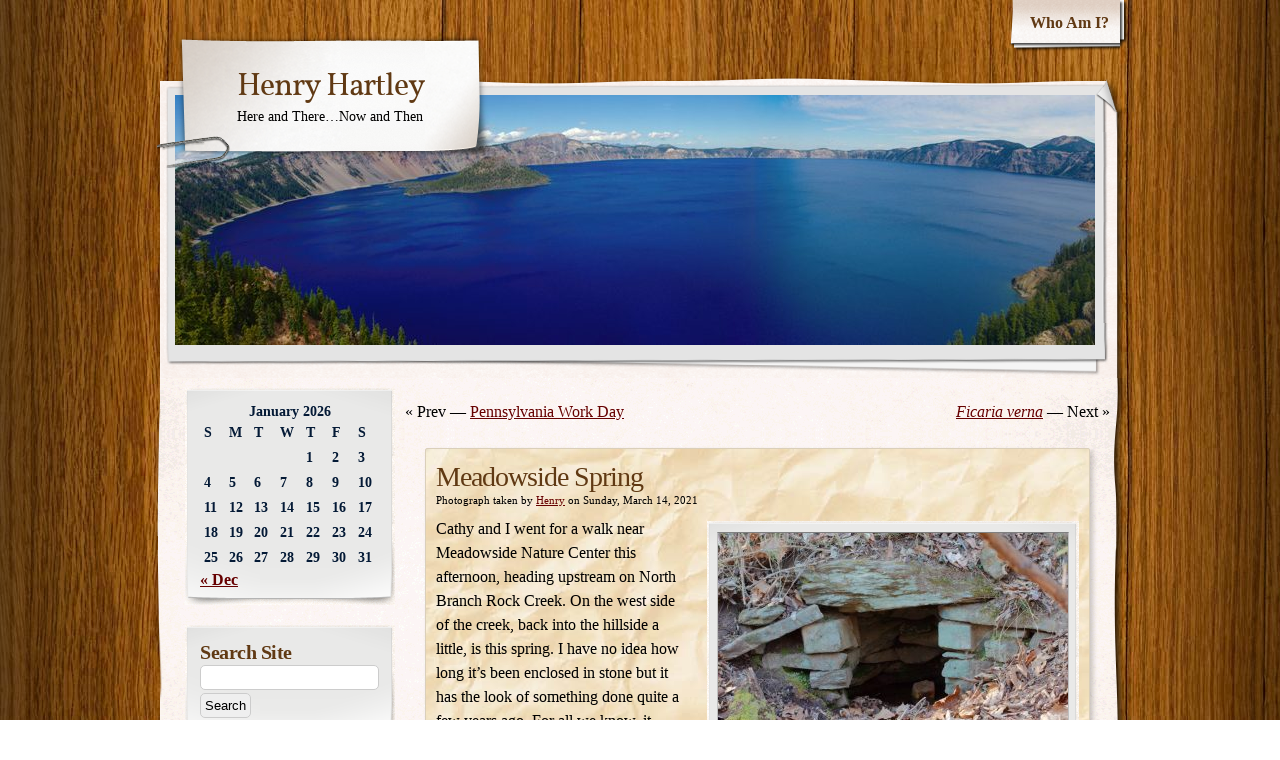

--- FILE ---
content_type: text/html; charset=UTF-8
request_url: https://www.henryhartley.com/?p=20262
body_size: 7131
content:
<!DOCTYPE html>
<html lang="en-US">
<head >
    <meta charset="UTF-8" />
    <title>Meadowside Spring | Henry Hartley</title>
    <meta name="iconpath" id="iconpath" content="https://www.henryhartley.com/wp-content/themes/adventure-journal/images/bh" />
    <link rel="profile" href="http://gmpg.org/xfn/11" />
    <link rel="pingback" href="https://www.henryhartley.com/xmlrpc.php" />
    <link rel='dns-prefetch' href='//s.w.org' />
<link rel="alternate" type="application/rss+xml" title="Henry Hartley &raquo; Feed" href="https://www.henryhartley.com" />
<link rel="alternate" type="application/rss+xml" title="Henry Hartley &raquo; Comments Feed" href="https://www.henryhartley.com/?feed=comments-rss2" />
		<script type="text/javascript">
			window._wpemojiSettings = {"baseUrl":"https:\/\/s.w.org\/images\/core\/emoji\/13.0.1\/72x72\/","ext":".png","svgUrl":"https:\/\/s.w.org\/images\/core\/emoji\/13.0.1\/svg\/","svgExt":".svg","source":{"concatemoji":"https:\/\/www.henryhartley.com\/wp-includes\/js\/wp-emoji-release.min.js"}};
			!function(e,a,t){var r,n,o,i,p=a.createElement("canvas"),s=p.getContext&&p.getContext("2d");function c(e,t){var a=String.fromCharCode;s.clearRect(0,0,p.width,p.height),s.fillText(a.apply(this,e),0,0);var r=p.toDataURL();return s.clearRect(0,0,p.width,p.height),s.fillText(a.apply(this,t),0,0),r===p.toDataURL()}function l(e){if(!s||!s.fillText)return!1;switch(s.textBaseline="top",s.font="600 32px Arial",e){case"flag":return!c([127987,65039,8205,9895,65039],[127987,65039,8203,9895,65039])&&(!c([55356,56826,55356,56819],[55356,56826,8203,55356,56819])&&!c([55356,57332,56128,56423,56128,56418,56128,56421,56128,56430,56128,56423,56128,56447],[55356,57332,8203,56128,56423,8203,56128,56418,8203,56128,56421,8203,56128,56430,8203,56128,56423,8203,56128,56447]));case"emoji":return!c([55357,56424,8205,55356,57212],[55357,56424,8203,55356,57212])}return!1}function d(e){var t=a.createElement("script");t.src=e,t.defer=t.type="text/javascript",a.getElementsByTagName("head")[0].appendChild(t)}for(i=Array("flag","emoji"),t.supports={everything:!0,everythingExceptFlag:!0},o=0;o<i.length;o++)t.supports[i[o]]=l(i[o]),t.supports.everything=t.supports.everything&&t.supports[i[o]],"flag"!==i[o]&&(t.supports.everythingExceptFlag=t.supports.everythingExceptFlag&&t.supports[i[o]]);t.supports.everythingExceptFlag=t.supports.everythingExceptFlag&&!t.supports.flag,t.DOMReady=!1,t.readyCallback=function(){t.DOMReady=!0},t.supports.everything||(n=function(){t.readyCallback()},a.addEventListener?(a.addEventListener("DOMContentLoaded",n,!1),e.addEventListener("load",n,!1)):(e.attachEvent("onload",n),a.attachEvent("onreadystatechange",function(){"complete"===a.readyState&&t.readyCallback()})),(r=t.source||{}).concatemoji?d(r.concatemoji):r.wpemoji&&r.twemoji&&(d(r.twemoji),d(r.wpemoji)))}(window,document,window._wpemojiSettings);
		</script>
		<style type="text/css">
img.wp-smiley,
img.emoji {
	display: inline !important;
	border: none !important;
	box-shadow: none !important;
	height: 1em !important;
	width: 1em !important;
	margin: 0 .07em !important;
	vertical-align: -0.1em !important;
	background: none !important;
	padding: 0 !important;
}
</style>
	<link rel='stylesheet' id='wp-block-library-css'  href='https://www.henryhartley.com/wp-includes/css/dist/block-library/style.min.css' type='text/css' media='all' />
<link rel='stylesheet' id='table-sorter-custom-css-css'  href='https://www.henryhartley.com/wp-content/plugins/table-sorter/wp-style.css' type='text/css' media='all' />
<link rel='stylesheet' id='slb_core-css'  href='https://www.henryhartley.com/wp-content/plugins/simple-lightbox/client/css/app.css' type='text/css' media='all' />
<link rel='stylesheet' id='theme-css'  href='https://www.henryhartley.com/wp-content/themes/adventure-journal/style.css' type='text/css' media='all' />
<!--[if lt IE 9]>
<link rel='stylesheet' id='style-ie-css'  href='https://www.henryhartley.com/wp-content/themes/adventure-journal/style-ie.css' type='text/css' media='all' />
<![endif]-->
<link rel='stylesheet' id='theme_override-css'  href='https://www.henryhartley.com/wp-content/themes/style-henry.css' type='text/css' media='all' />
<script type='text/javascript' src='https://www.henryhartley.com/wp-includes/js/jquery/jquery.min.js' id='jquery-core-js'></script>
<script type='text/javascript' src='https://www.henryhartley.com/wp-includes/js/jquery/jquery-migrate.min.js' id='jquery-migrate-js'></script>
<script type='text/javascript' src='https://www.henryhartley.com/wp-content/plugins/table-sorter/jquery.tablesorter.min.js' id='table-sorter-js'></script>
<script type='text/javascript' src='https://www.henryhartley.com/wp-content/plugins/table-sorter/jquery.metadata.js' id='table-sorter-metadata-js'></script>
<script type='text/javascript' src='https://www.henryhartley.com/wp-content/plugins/table-sorter/wp-script.js' id='table-sorter-custom-js-js'></script>
<link rel="https://api.w.org/" href="https://www.henryhartley.com/index.php?rest_route=/" /><link rel="alternate" type="application/json" href="https://www.henryhartley.com/index.php?rest_route=/wp/v2/posts/20262" /><link rel="EditURI" type="application/rsd+xml" title="RSD" href="https://www.henryhartley.com/xmlrpc.php?rsd" />
<link rel="wlwmanifest" type="application/wlwmanifest+xml" href="https://www.henryhartley.com/wp-includes/wlwmanifest.xml" /> 

<link rel="canonical" href="https://www.henryhartley.com/?p=20262" />
<link rel='shortlink' href='https://www.henryhartley.com/?p=20262' />
<link rel="alternate" type="application/json+oembed" href="https://www.henryhartley.com/index.php?rest_route=%2Foembed%2F1.0%2Fembed&#038;url=https%3A%2F%2Fwww.henryhartley.com%2F%3Fp%3D20262" />
<link rel="alternate" type="text/xml+oembed" href="https://www.henryhartley.com/index.php?rest_route=%2Foembed%2F1.0%2Fembed&#038;url=https%3A%2F%2Fwww.henryhartley.com%2F%3Fp%3D20262&#038;format=xml" />
<style type="text/css" id="custom-background-css">
body.custom-background { background-image: url("https://www.henryhartley.com/wp-content/themes/adventure-journal/images/mp-background-tile.jpg"); background-position: left top; background-size: auto; background-repeat: repeat; background-attachment: fixed; }
</style>
		<script src="/wp-content/plugins/sorttable/sorttable.js"></script>
</head>
<body class="post-template-default single single-post postid-20262 single-format-standard custom-background">
    <div id="ancestor-20262" class="siteframe page-siteframe ">
        <div id="container">
          <div id="container2">
            <div class="nav-horz nav-main" id="menu">
              <div class="nav-main-left">
                <div class="nav-main-right">
                    <div class="menu-top-menu-container"><ul id="menu-top-menu" class="menu"><li id="menu-item-5925" class="menu-item menu-item-type-post_type menu-item-object-page menu-item-5925"><a href="https://www.henryhartley.com/?page_id=2">Who Am I?</a></li>
</ul></div>                </div>
              </div>
              <div class="nav-main-bottom"></div>
            </div>
            <div class="clear"></div>
            <!-- end header -->
      <div id="header"><div id="header2"><div id="header3"><div id="header4">
            		<div id="logo">
	  <div id="logo-2">
		<div id="logo-3">
		  <table><tr><td>
                            <div id="site-title"><a href="https://www.henryhartley.com/" title="Henry Hartley" rel="home">
				  Henry Hartley				  </a></div>
				<div id="site-description">Here and There&#8230;Now and Then</div>          </td></tr></table>
		</div>
	  </div>
	</div>
	              <div id="banner"><a href="/">
                                        <img src="https://www.henryhartley.com/wp-content/uploads/2024/09/cropped-img_20240914_018889-91.jpg" width="920" height="250" alt="" />
                
              </a></div>
      </div></div></div></div><div class="content"  id="col-2-right">
    <!--div id="col-main" style="width:720px;"-->
    <div id="col-main">
    <div class="navigation">
	<div id="prevlink" class="alignleft">&laquo; Prev &#x2014; <a href="https://www.henryhartley.com/?p=20257" rel="prev">Pennsylvania Work Day</a></div>
	<div id="nextlink" class="alignright"><a href="https://www.henryhartley.com/?p=20266" rel="next"><em>Ficaria verna</em></a> &#x2014; Next &raquo;</div>
    </div>

      <div id="main-content" class="paper-all">

      <!-- BEGIN Main Content-->
            
                <div class="post-20262 post type-post status-publish format-standard hentry category-miscellaneous tag-meadowside-nature-center tag-spring tag-stone tag-woods" id="post-20262">
		<h1 class="storytitle">Meadowside Spring</h1>                                        <div class="meta">Photograph taken by <a href="https://www.henryhartley.com/?author=2" title="Posts by Henry" rel="author">Henry</a> on Sunday, March 14, 2021		
</div>

                                            
                    <div class="storycontent">
                        <div id="attachment_20264" style="width: 360px" class="wp-caption alignright"><a href="http://www.henryhartley.com/wp-content/uploads/2021/03/img_20210314_181526.jpg" data-slb-active="1" data-slb-asset="406659999" data-slb-internal="0" data-slb-group="20262"><img aria-describedby="caption-attachment-20264" loading="lazy" src="http://www.henryhartley.com/wp-content/uploads/2021/03/img_20210314_181526-350x233.jpg" alt="Meadowside Spring" width="350" height="233" class="size-medium wp-image-20264" srcset="https://www.henryhartley.com/wp-content/uploads/2021/03/img_20210314_181526-350x233.jpg 350w, https://www.henryhartley.com/wp-content/uploads/2021/03/img_20210314_181526-1024x683.jpg 1024w, https://www.henryhartley.com/wp-content/uploads/2021/03/img_20210314_181526-768x512.jpg 768w, https://www.henryhartley.com/wp-content/uploads/2021/03/img_20210314_181526-1536x1024.jpg 1536w, https://www.henryhartley.com/wp-content/uploads/2021/03/img_20210314_181526.jpg 1800w" sizes="(max-width: 350px) 100vw, 350px" /></a><p id="caption-attachment-20264" class="wp-caption-text">Meadowside Spring</p></div>
<p>Cathy and I went for a walk near Meadowside Nature Center this afternoon, heading upstream on North Branch Rock Creek. On the west side of the creek, back into the hillside a little, is this spring. I have no idea how long it&#8217;s been enclosed in stone but it has the look of something done quite a few years ago. For all we know, it predates the nature center and was built when there were homes or farms along the creek. There wasn&#8217;t a lot of water coming out but there was some, possibly enough for a small home if you work it right.</p>
                        <div class="clear"></div>
                    </div>









                    
                    <div class="feedback">
                                                Posted under  <a href="https://www.henryhartley.com/?cat=6" rel="category">Miscellaneous</a> and tagged with <a href="https://www.henryhartley.com/?tag=meadowside-nature-center" rel="tag">Meadowside Nature Center</a>, <a href="https://www.henryhartley.com/?tag=spring" rel="tag">Spring</a>, <a href="https://www.henryhartley.com/?tag=stone" rel="tag">Stone</a>, <a href="https://www.henryhartley.com/?tag=woods" rel="tag">Woods</a>  <br />
                        <span>Comments Off<span class="screen-reader-text"> on Meadowside Spring</span></span>			<style type="text/css">
	.hiddentext { display: none; }
</style>

<div class='hiddentext'>Sunday, March 14, 2021, Meadowside Spring<br />
<br />
 #meadowsidenaturecenter #spring #stone #woods<br/>
<br/>
See link to my blog in my bio, where there is more detail about each photo.</div>

                    </div>

                 </div>

                
			<div id="comments">
	<p class="nocomments">Comments are closed.</p>
    


</div><!-- #comments -->
        
              <!-- END Main Content-->

      </div>
	</div>

	<div id="col-left" class="sidebar" style="width:220px;"><ul><li id="calendar-4" class="widget widget_calendar"><div id="calendar_wrap" class="calendar_wrap"><table id="wp-calendar" class="wp-calendar-table">
	<caption>January 2026</caption>
	<thead>
	<tr>
		<th scope="col" title="Sunday">S</th>
		<th scope="col" title="Monday">M</th>
		<th scope="col" title="Tuesday">T</th>
		<th scope="col" title="Wednesday">W</th>
		<th scope="col" title="Thursday">T</th>
		<th scope="col" title="Friday">F</th>
		<th scope="col" title="Saturday">S</th>
	</tr>
	</thead>
	<tbody>
	<tr>
		<td colspan="4" class="pad">&nbsp;</td><td>1</td><td>2</td><td>3</td>
	</tr>
	<tr>
		<td>4</td><td>5</td><td>6</td><td>7</td><td>8</td><td>9</td><td>10</td>
	</tr>
	<tr>
		<td>11</td><td>12</td><td>13</td><td>14</td><td>15</td><td>16</td><td>17</td>
	</tr>
	<tr>
		<td>18</td><td>19</td><td>20</td><td id="today">21</td><td>22</td><td>23</td><td>24</td>
	</tr>
	<tr>
		<td>25</td><td>26</td><td>27</td><td>28</td><td>29</td><td>30</td><td>31</td>
	</tr>
	</tbody>
	</table><nav aria-label="Previous and next months" class="wp-calendar-nav">
		<span class="wp-calendar-nav-prev"><a href="https://www.henryhartley.com/?m=202512">&laquo; Dec</a></span>
		<span class="pad">&nbsp;</span>
		<span class="wp-calendar-nav-next">&nbsp;</span>
	</nav></div></li><li id="search-3" class="widget widget_search"><h3>Search Site</h3><form role="search" method="get" id="searchform" class="searchform" action="https://www.henryhartley.com/">
				<div>
					<label class="screen-reader-text" for="s">Search for:</label>
					<input type="text" value="" name="s" id="s" />
					<input type="submit" id="searchsubmit" value="Search" />
				</div>
			</form></li><li id="archives-4" class="widget widget_archive"><h3>Archives</h3>		<label class="screen-reader-text" for="archives-dropdown-4">Archives</label>
		<select id="archives-dropdown-4" name="archive-dropdown">
			
			<option value="">Select Month</option>
				<option value='https://www.henryhartley.com/?m=202512'> December 2025 &nbsp;(9)</option>
	<option value='https://www.henryhartley.com/?m=202511'> November 2025 &nbsp;(11)</option>
	<option value='https://www.henryhartley.com/?m=202510'> October 2025 &nbsp;(11)</option>
	<option value='https://www.henryhartley.com/?m=202509'> September 2025 &nbsp;(11)</option>
	<option value='https://www.henryhartley.com/?m=202508'> August 2025 &nbsp;(9)</option>
	<option value='https://www.henryhartley.com/?m=202507'> July 2025 &nbsp;(14)</option>
	<option value='https://www.henryhartley.com/?m=202506'> June 2025 &nbsp;(6)</option>
	<option value='https://www.henryhartley.com/?m=202505'> May 2025 &nbsp;(8)</option>
	<option value='https://www.henryhartley.com/?m=202504'> April 2025 &nbsp;(7)</option>
	<option value='https://www.henryhartley.com/?m=202503'> March 2025 &nbsp;(8)</option>
	<option value='https://www.henryhartley.com/?m=202502'> February 2025 &nbsp;(9)</option>
	<option value='https://www.henryhartley.com/?m=202501'> January 2025 &nbsp;(5)</option>
	<option value='https://www.henryhartley.com/?m=202412'> December 2024 &nbsp;(9)</option>
	<option value='https://www.henryhartley.com/?m=202411'> November 2024 &nbsp;(11)</option>
	<option value='https://www.henryhartley.com/?m=202410'> October 2024 &nbsp;(10)</option>
	<option value='https://www.henryhartley.com/?m=202409'> September 2024 &nbsp;(28)</option>
	<option value='https://www.henryhartley.com/?m=202408'> August 2024 &nbsp;(10)</option>
	<option value='https://www.henryhartley.com/?m=202407'> July 2024 &nbsp;(9)</option>
	<option value='https://www.henryhartley.com/?m=202406'> June 2024 &nbsp;(8)</option>
	<option value='https://www.henryhartley.com/?m=202405'> May 2024 &nbsp;(8)</option>
	<option value='https://www.henryhartley.com/?m=202404'> April 2024 &nbsp;(9)</option>
	<option value='https://www.henryhartley.com/?m=202403'> March 2024 &nbsp;(13)</option>
	<option value='https://www.henryhartley.com/?m=202402'> February 2024 &nbsp;(11)</option>
	<option value='https://www.henryhartley.com/?m=202401'> January 2024 &nbsp;(7)</option>
	<option value='https://www.henryhartley.com/?m=202312'> December 2023 &nbsp;(18)</option>
	<option value='https://www.henryhartley.com/?m=202311'> November 2023 &nbsp;(11)</option>
	<option value='https://www.henryhartley.com/?m=202310'> October 2023 &nbsp;(7)</option>
	<option value='https://www.henryhartley.com/?m=202309'> September 2023 &nbsp;(7)</option>
	<option value='https://www.henryhartley.com/?m=202308'> August 2023 &nbsp;(9)</option>
	<option value='https://www.henryhartley.com/?m=202307'> July 2023 &nbsp;(18)</option>
	<option value='https://www.henryhartley.com/?m=202306'> June 2023 &nbsp;(18)</option>
	<option value='https://www.henryhartley.com/?m=202305'> May 2023 &nbsp;(13)</option>
	<option value='https://www.henryhartley.com/?m=202304'> April 2023 &nbsp;(12)</option>
	<option value='https://www.henryhartley.com/?m=202303'> March 2023 &nbsp;(11)</option>
	<option value='https://www.henryhartley.com/?m=202302'> February 2023 &nbsp;(6)</option>
	<option value='https://www.henryhartley.com/?m=202301'> January 2023 &nbsp;(8)</option>
	<option value='https://www.henryhartley.com/?m=202212'> December 2022 &nbsp;(13)</option>
	<option value='https://www.henryhartley.com/?m=202211'> November 2022 &nbsp;(8)</option>
	<option value='https://www.henryhartley.com/?m=202210'> October 2022 &nbsp;(11)</option>
	<option value='https://www.henryhartley.com/?m=202209'> September 2022 &nbsp;(14)</option>
	<option value='https://www.henryhartley.com/?m=202208'> August 2022 &nbsp;(12)</option>
	<option value='https://www.henryhartley.com/?m=202207'> July 2022 &nbsp;(10)</option>
	<option value='https://www.henryhartley.com/?m=202206'> June 2022 &nbsp;(11)</option>
	<option value='https://www.henryhartley.com/?m=202205'> May 2022 &nbsp;(14)</option>
	<option value='https://www.henryhartley.com/?m=202204'> April 2022 &nbsp;(19)</option>
	<option value='https://www.henryhartley.com/?m=202203'> March 2022 &nbsp;(12)</option>
	<option value='https://www.henryhartley.com/?m=202202'> February 2022 &nbsp;(12)</option>
	<option value='https://www.henryhartley.com/?m=202201'> January 2022 &nbsp;(10)</option>
	<option value='https://www.henryhartley.com/?m=202112'> December 2021 &nbsp;(16)</option>
	<option value='https://www.henryhartley.com/?m=202111'> November 2021 &nbsp;(13)</option>
	<option value='https://www.henryhartley.com/?m=202110'> October 2021 &nbsp;(12)</option>
	<option value='https://www.henryhartley.com/?m=202109'> September 2021 &nbsp;(9)</option>
	<option value='https://www.henryhartley.com/?m=202108'> August 2021 &nbsp;(17)</option>
	<option value='https://www.henryhartley.com/?m=202107'> July 2021 &nbsp;(16)</option>
	<option value='https://www.henryhartley.com/?m=202106'> June 2021 &nbsp;(16)</option>
	<option value='https://www.henryhartley.com/?m=202105'> May 2021 &nbsp;(22)</option>
	<option value='https://www.henryhartley.com/?m=202104'> April 2021 &nbsp;(13)</option>
	<option value='https://www.henryhartley.com/?m=202103'> March 2021 &nbsp;(8)</option>
	<option value='https://www.henryhartley.com/?m=202102'> February 2021 &nbsp;(11)</option>
	<option value='https://www.henryhartley.com/?m=202101'> January 2021 &nbsp;(16)</option>
	<option value='https://www.henryhartley.com/?m=202012'> December 2020 &nbsp;(32)</option>
	<option value='https://www.henryhartley.com/?m=202011'> November 2020 &nbsp;(30)</option>
	<option value='https://www.henryhartley.com/?m=202010'> October 2020 &nbsp;(31)</option>
	<option value='https://www.henryhartley.com/?m=202009'> September 2020 &nbsp;(30)</option>
	<option value='https://www.henryhartley.com/?m=202008'> August 2020 &nbsp;(31)</option>
	<option value='https://www.henryhartley.com/?m=202007'> July 2020 &nbsp;(32)</option>
	<option value='https://www.henryhartley.com/?m=202006'> June 2020 &nbsp;(31)</option>
	<option value='https://www.henryhartley.com/?m=202005'> May 2020 &nbsp;(31)</option>
	<option value='https://www.henryhartley.com/?m=202004'> April 2020 &nbsp;(32)</option>
	<option value='https://www.henryhartley.com/?m=202003'> March 2020 &nbsp;(31)</option>
	<option value='https://www.henryhartley.com/?m=202002'> February 2020 &nbsp;(29)</option>
	<option value='https://www.henryhartley.com/?m=202001'> January 2020 &nbsp;(31)</option>
	<option value='https://www.henryhartley.com/?m=201912'> December 2019 &nbsp;(31)</option>
	<option value='https://www.henryhartley.com/?m=201911'> November 2019 &nbsp;(31)</option>
	<option value='https://www.henryhartley.com/?m=201910'> October 2019 &nbsp;(37)</option>
	<option value='https://www.henryhartley.com/?m=201909'> September 2019 &nbsp;(30)</option>
	<option value='https://www.henryhartley.com/?m=201908'> August 2019 &nbsp;(32)</option>
	<option value='https://www.henryhartley.com/?m=201907'> July 2019 &nbsp;(34)</option>
	<option value='https://www.henryhartley.com/?m=201906'> June 2019 &nbsp;(29)</option>
	<option value='https://www.henryhartley.com/?m=201905'> May 2019 &nbsp;(31)</option>
	<option value='https://www.henryhartley.com/?m=201904'> April 2019 &nbsp;(33)</option>
	<option value='https://www.henryhartley.com/?m=201903'> March 2019 &nbsp;(31)</option>
	<option value='https://www.henryhartley.com/?m=201902'> February 2019 &nbsp;(28)</option>
	<option value='https://www.henryhartley.com/?m=201901'> January 2019 &nbsp;(31)</option>
	<option value='https://www.henryhartley.com/?m=201812'> December 2018 &nbsp;(32)</option>
	<option value='https://www.henryhartley.com/?m=201811'> November 2018 &nbsp;(31)</option>
	<option value='https://www.henryhartley.com/?m=201810'> October 2018 &nbsp;(31)</option>
	<option value='https://www.henryhartley.com/?m=201809'> September 2018 &nbsp;(31)</option>
	<option value='https://www.henryhartley.com/?m=201808'> August 2018 &nbsp;(32)</option>
	<option value='https://www.henryhartley.com/?m=201807'> July 2018 &nbsp;(32)</option>
	<option value='https://www.henryhartley.com/?m=201806'> June 2018 &nbsp;(30)</option>
	<option value='https://www.henryhartley.com/?m=201805'> May 2018 &nbsp;(31)</option>
	<option value='https://www.henryhartley.com/?m=201804'> April 2018 &nbsp;(30)</option>
	<option value='https://www.henryhartley.com/?m=201803'> March 2018 &nbsp;(31)</option>
	<option value='https://www.henryhartley.com/?m=201802'> February 2018 &nbsp;(29)</option>
	<option value='https://www.henryhartley.com/?m=201801'> January 2018 &nbsp;(32)</option>
	<option value='https://www.henryhartley.com/?m=201712'> December 2017 &nbsp;(31)</option>
	<option value='https://www.henryhartley.com/?m=201711'> November 2017 &nbsp;(30)</option>
	<option value='https://www.henryhartley.com/?m=201710'> October 2017 &nbsp;(31)</option>
	<option value='https://www.henryhartley.com/?m=201709'> September 2017 &nbsp;(30)</option>
	<option value='https://www.henryhartley.com/?m=201708'> August 2017 &nbsp;(31)</option>
	<option value='https://www.henryhartley.com/?m=201707'> July 2017 &nbsp;(33)</option>
	<option value='https://www.henryhartley.com/?m=201706'> June 2017 &nbsp;(32)</option>
	<option value='https://www.henryhartley.com/?m=201705'> May 2017 &nbsp;(31)</option>
	<option value='https://www.henryhartley.com/?m=201704'> April 2017 &nbsp;(31)</option>
	<option value='https://www.henryhartley.com/?m=201703'> March 2017 &nbsp;(31)</option>
	<option value='https://www.henryhartley.com/?m=201702'> February 2017 &nbsp;(28)</option>
	<option value='https://www.henryhartley.com/?m=201701'> January 2017 &nbsp;(31)</option>
	<option value='https://www.henryhartley.com/?m=201612'> December 2016 &nbsp;(34)</option>
	<option value='https://www.henryhartley.com/?m=201611'> November 2016 &nbsp;(31)</option>
	<option value='https://www.henryhartley.com/?m=201610'> October 2016 &nbsp;(31)</option>
	<option value='https://www.henryhartley.com/?m=201609'> September 2016 &nbsp;(33)</option>
	<option value='https://www.henryhartley.com/?m=201608'> August 2016 &nbsp;(35)</option>
	<option value='https://www.henryhartley.com/?m=201607'> July 2016 &nbsp;(32)</option>
	<option value='https://www.henryhartley.com/?m=201606'> June 2016 &nbsp;(30)</option>
	<option value='https://www.henryhartley.com/?m=201605'> May 2016 &nbsp;(31)</option>
	<option value='https://www.henryhartley.com/?m=201604'> April 2016 &nbsp;(30)</option>
	<option value='https://www.henryhartley.com/?m=201603'> March 2016 &nbsp;(31)</option>
	<option value='https://www.henryhartley.com/?m=201602'> February 2016 &nbsp;(30)</option>
	<option value='https://www.henryhartley.com/?m=201601'> January 2016 &nbsp;(33)</option>
	<option value='https://www.henryhartley.com/?m=201512'> December 2015 &nbsp;(31)</option>
	<option value='https://www.henryhartley.com/?m=201511'> November 2015 &nbsp;(30)</option>
	<option value='https://www.henryhartley.com/?m=201510'> October 2015 &nbsp;(32)</option>
	<option value='https://www.henryhartley.com/?m=201509'> September 2015 &nbsp;(34)</option>
	<option value='https://www.henryhartley.com/?m=201508'> August 2015 &nbsp;(34)</option>
	<option value='https://www.henryhartley.com/?m=201507'> July 2015 &nbsp;(32)</option>
	<option value='https://www.henryhartley.com/?m=201506'> June 2015 &nbsp;(32)</option>
	<option value='https://www.henryhartley.com/?m=201505'> May 2015 &nbsp;(33)</option>
	<option value='https://www.henryhartley.com/?m=201504'> April 2015 &nbsp;(33)</option>
	<option value='https://www.henryhartley.com/?m=201503'> March 2015 &nbsp;(37)</option>
	<option value='https://www.henryhartley.com/?m=201502'> February 2015 &nbsp;(30)</option>
	<option value='https://www.henryhartley.com/?m=201501'> January 2015 &nbsp;(32)</option>
	<option value='https://www.henryhartley.com/?m=201412'> December 2014 &nbsp;(33)</option>
	<option value='https://www.henryhartley.com/?m=201411'> November 2014 &nbsp;(31)</option>
	<option value='https://www.henryhartley.com/?m=201410'> October 2014 &nbsp;(32)</option>
	<option value='https://www.henryhartley.com/?m=201409'> September 2014 &nbsp;(31)</option>
	<option value='https://www.henryhartley.com/?m=201408'> August 2014 &nbsp;(32)</option>
	<option value='https://www.henryhartley.com/?m=201407'> July 2014 &nbsp;(40)</option>
	<option value='https://www.henryhartley.com/?m=201406'> June 2014 &nbsp;(31)</option>
	<option value='https://www.henryhartley.com/?m=201405'> May 2014 &nbsp;(32)</option>
	<option value='https://www.henryhartley.com/?m=201404'> April 2014 &nbsp;(32)</option>
	<option value='https://www.henryhartley.com/?m=201403'> March 2014 &nbsp;(33)</option>
	<option value='https://www.henryhartley.com/?m=201402'> February 2014 &nbsp;(30)</option>
	<option value='https://www.henryhartley.com/?m=201401'> January 2014 &nbsp;(34)</option>
	<option value='https://www.henryhartley.com/?m=201312'> December 2013 &nbsp;(36)</option>
	<option value='https://www.henryhartley.com/?m=201311'> November 2013 &nbsp;(34)</option>
	<option value='https://www.henryhartley.com/?m=201310'> October 2013 &nbsp;(38)</option>
	<option value='https://www.henryhartley.com/?m=201309'> September 2013 &nbsp;(31)</option>
	<option value='https://www.henryhartley.com/?m=201308'> August 2013 &nbsp;(35)</option>
	<option value='https://www.henryhartley.com/?m=201307'> July 2013 &nbsp;(45)</option>
	<option value='https://www.henryhartley.com/?m=201306'> June 2013 &nbsp;(33)</option>
	<option value='https://www.henryhartley.com/?m=201305'> May 2013 &nbsp;(34)</option>
	<option value='https://www.henryhartley.com/?m=201304'> April 2013 &nbsp;(30)</option>
	<option value='https://www.henryhartley.com/?m=201303'> March 2013 &nbsp;(39)</option>
	<option value='https://www.henryhartley.com/?m=201302'> February 2013 &nbsp;(29)</option>
	<option value='https://www.henryhartley.com/?m=201301'> January 2013 &nbsp;(31)</option>
	<option value='https://www.henryhartley.com/?m=201212'> December 2012 &nbsp;(34)</option>
	<option value='https://www.henryhartley.com/?m=201211'> November 2012 &nbsp;(38)</option>
	<option value='https://www.henryhartley.com/?m=201210'> October 2012 &nbsp;(39)</option>
	<option value='https://www.henryhartley.com/?m=201209'> September 2012 &nbsp;(35)</option>
	<option value='https://www.henryhartley.com/?m=201208'> August 2012 &nbsp;(39)</option>
	<option value='https://www.henryhartley.com/?m=201207'> July 2012 &nbsp;(35)</option>
	<option value='https://www.henryhartley.com/?m=201206'> June 2012 &nbsp;(35)</option>
	<option value='https://www.henryhartley.com/?m=201205'> May 2012 &nbsp;(36)</option>
	<option value='https://www.henryhartley.com/?m=201204'> April 2012 &nbsp;(32)</option>
	<option value='https://www.henryhartley.com/?m=201203'> March 2012 &nbsp;(37)</option>
	<option value='https://www.henryhartley.com/?m=201202'> February 2012 &nbsp;(31)</option>
	<option value='https://www.henryhartley.com/?m=201201'> January 2012 &nbsp;(38)</option>
	<option value='https://www.henryhartley.com/?m=201112'> December 2011 &nbsp;(32)</option>
	<option value='https://www.henryhartley.com/?m=201111'> November 2011 &nbsp;(30)</option>
	<option value='https://www.henryhartley.com/?m=201110'> October 2011 &nbsp;(31)</option>
	<option value='https://www.henryhartley.com/?m=201109'> September 2011 &nbsp;(30)</option>
	<option value='https://www.henryhartley.com/?m=201108'> August 2011 &nbsp;(31)</option>
	<option value='https://www.henryhartley.com/?m=201107'> July 2011 &nbsp;(31)</option>
	<option value='https://www.henryhartley.com/?m=201106'> June 2011 &nbsp;(30)</option>
	<option value='https://www.henryhartley.com/?m=201105'> May 2011 &nbsp;(31)</option>
	<option value='https://www.henryhartley.com/?m=201104'> April 2011 &nbsp;(30)</option>
	<option value='https://www.henryhartley.com/?m=201103'> March 2011 &nbsp;(31)</option>
	<option value='https://www.henryhartley.com/?m=201102'> February 2011 &nbsp;(28)</option>
	<option value='https://www.henryhartley.com/?m=201101'> January 2011 &nbsp;(31)</option>
	<option value='https://www.henryhartley.com/?m=201012'> December 2010 &nbsp;(1)</option>

		</select>

<script type="text/javascript">
/* <![CDATA[ */
(function() {
	var dropdown = document.getElementById( "archives-dropdown-4" );
	function onSelectChange() {
		if ( dropdown.options[ dropdown.selectedIndex ].value !== '' ) {
			document.location.href = this.options[ this.selectedIndex ].value;
		}
	}
	dropdown.onchange = onSelectChange;
})();
/* ]]> */
</script>
			</li><li id="categories-4" class="widget widget_categories"><h3>Categories</h3>
			<ul>
					<li class="cat-item cat-item-4"><a href="https://www.henryhartley.com/?cat=4">Creatures</a> (793)
</li>
	<li class="cat-item cat-item-11"><a href="https://www.henryhartley.com/?cat=11">Cross Community Rockville</a> (33)
</li>
	<li class="cat-item cat-item-3"><a href="https://www.henryhartley.com/?cat=3">Flowers and Plants</a> (1,377)
</li>
	<li class="cat-item cat-item-13"><a href="https://www.henryhartley.com/?cat=13">Food/Drink</a> (77)
</li>
	<li class="cat-item cat-item-12"><a href="https://www.henryhartley.com/?cat=12">Gordon College</a> (18)
</li>
	<li class="cat-item cat-item-6"><a href="https://www.henryhartley.com/?cat=6">Miscellaneous</a> (1,100)
</li>
	<li class="cat-item cat-item-5"><a href="https://www.henryhartley.com/?cat=5">People</a> (953)
</li>
	<li class="cat-item cat-item-3328"><a href="https://www.henryhartley.com/?cat=3328">Reading List</a> (6)
</li>
	<li class="cat-item cat-item-7"><a href="https://www.henryhartley.com/?cat=7">Sunrise/Sunset/Sky</a> (353)
</li>
	<li class="cat-item cat-item-9"><a href="https://www.henryhartley.com/?cat=9">Travel</a> (187)
</li>
	<li class="cat-item cat-item-8"><a href="https://www.henryhartley.com/?cat=8">WCA</a> (80)
</li>
			</ul>

			</li><li id="meta-3" class="widget widget_meta"><h3>Meta</h3>
		<ul>
						<li><a href="https://www.henryhartley.com/wp-login.php">Log in</a></li>
			<li><a href="https://www.henryhartley.com/?feed=rss2">Entries feed</a></li>
			<li><a href="https://www.henryhartley.com/?feed=comments-rss2">Comments feed</a></li>

			<li><a href="https://wordpress.org/">WordPress.org</a></li>
		</ul>

		</li></ul></div>	<div class="clear"></div>
</div>


			<!-- begin footer -->
			<div class="clear"></div>
            <div id="footer">
				<div class="nav-horz nav-footer"><div class="menu-top-menu-container"><ul id="menu-top-menu-1" class="menu"><li class="menu-item menu-item-type-post_type menu-item-object-page menu-item-5925"><a href="https://www.henryhartley.com/?page_id=2">Who Am I?</a></li>
</ul></div></div>
				<script type='text/javascript' src='https://www.henryhartley.com/wp-includes/js/comment-reply.min.js' id='comment-reply-js'></script>
<script type='text/javascript' src='https://www.henryhartley.com/wp-includes/js/wp-embed.min.js' id='wp-embed-js'></script>
<script type='text/javascript' src='https://www.henryhartley.com/wp-content/plugins/simple-lightbox/client/js/prod/lib.core.js' id='slb_core-js'></script>
<script type='text/javascript' src='https://www.henryhartley.com/wp-content/plugins/simple-lightbox/client/js/prod/lib.view.js' id='slb_view-js'></script>
<script type='text/javascript' src='https://www.henryhartley.com/wp-content/plugins/simple-lightbox/themes/baseline/js/prod/client.js' id='slb-asset-slb_baseline-base-js'></script>
<script type='text/javascript' src='https://www.henryhartley.com/wp-content/plugins/simple-lightbox/themes/default/js/prod/client.js' id='slb-asset-slb_default-base-js'></script>
<script type='text/javascript' src='https://www.henryhartley.com/wp-content/plugins/simple-lightbox/template-tags/item/js/prod/tag.item.js' id='slb-asset-item-base-js'></script>
<script type='text/javascript' src='https://www.henryhartley.com/wp-content/plugins/simple-lightbox/template-tags/ui/js/prod/tag.ui.js' id='slb-asset-ui-base-js'></script>
<script type='text/javascript' src='https://www.henryhartley.com/wp-content/plugins/simple-lightbox/content-handlers/image/js/prod/handler.image.js' id='slb-asset-image-base-js'></script>
<script type="text/javascript" id="slb_footer">/* <![CDATA[ */if ( !!window.jQuery ) {(function($){$(document).ready(function(){if ( !!window.SLB && SLB.has_child('View.init') ) { SLB.View.init({"ui_autofit":true,"ui_animate":true,"slideshow_autostart":false,"slideshow_duration":"6","group_loop":true,"ui_overlay_opacity":"0.2","ui_title_default":false,"theme_default":"slb_default","ui_labels":{"loading":"Loading","close":"Close","nav_next":"Next","nav_prev":"Previous","slideshow_start":"Start slideshow","slideshow_stop":"Stop slideshow","group_status":"Item %current% of %total%"}}); }
if ( !!window.SLB && SLB.has_child('View.assets') ) { {$.extend(SLB.View.assets, {"406659999":{"id":null,"type":"image","internal":true,"source":"http:\/\/www.henryhartley.com\/wp-content\/uploads\/2021\/03\/img_20210314_181526.jpg"}});} }
/* THM */
if ( !!window.SLB && SLB.has_child('View.extend_theme') ) { SLB.View.extend_theme('slb_baseline',{"name":"Baseline","parent":"","styles":[{"handle":"base","uri":"https:\/\/www.henryhartley.com\/wp-content\/plugins\/simple-lightbox\/themes\/baseline\/css\/style.css","deps":[]}],"layout_raw":"<div class=\"slb_container\"><div class=\"slb_content\">{{item.content}}<div class=\"slb_nav\"><span class=\"slb_prev\">{{ui.nav_prev}}<\/span><span class=\"slb_next\">{{ui.nav_next}}<\/span><\/div><div class=\"slb_controls\"><span class=\"slb_close\">{{ui.close}}<\/span><span class=\"slb_slideshow\">{{ui.slideshow_control}}<\/span><\/div><div class=\"slb_loading\">{{ui.loading}}<\/div><\/div><div class=\"slb_details\"><div class=\"inner\"><div class=\"slb_data\"><div class=\"slb_data_content\"><span class=\"slb_data_title\">{{item.title}}<\/span><span class=\"slb_group_status\">{{ui.group_status}}<\/span><div class=\"slb_data_desc\">{{item.description}}<\/div><\/div><\/div><div class=\"slb_nav\"><span class=\"slb_prev\">{{ui.nav_prev}}<\/span><span class=\"slb_next\">{{ui.nav_next}}<\/span><\/div><\/div><\/div><\/div>"}); }if ( !!window.SLB && SLB.has_child('View.extend_theme') ) { SLB.View.extend_theme('slb_default',{"name":"Default (Light)","parent":"slb_baseline","styles":[{"handle":"base","uri":"https:\/\/www.henryhartley.com\/wp-content\/plugins\/simple-lightbox\/themes\/default\/css\/style.css","deps":[]}]}); }})})(jQuery);}/* ]]> */</script>
<script type="text/javascript" id="slb_context">/* <![CDATA[ */if ( !!window.jQuery ) {(function($){$(document).ready(function(){if ( !!window.SLB ) { {$.extend(SLB, {"context":["public","user_guest"]});} }})})(jQuery);}/* ]]> */</script>
				<div class="clear"></div> 
            </div>
          </div>
        </div>
    </div>
</body>
</html>

